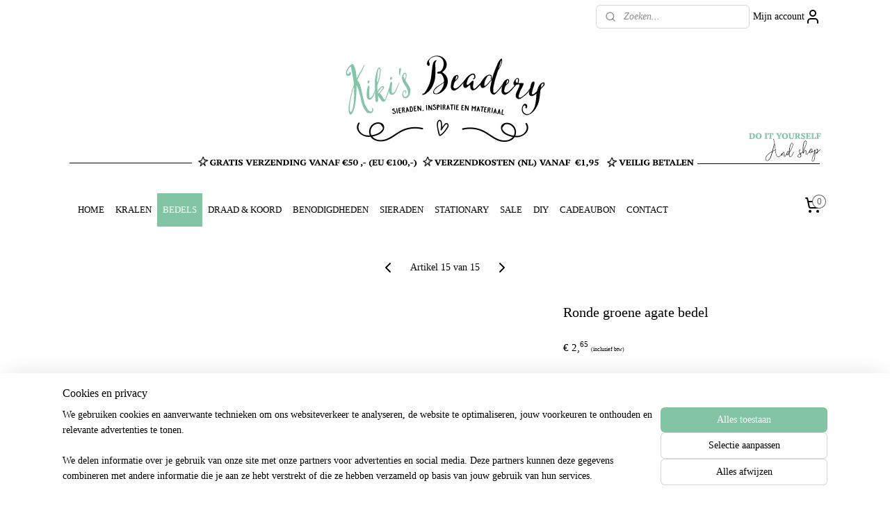

--- FILE ---
content_type: text/html; charset=UTF-8
request_url: https://www.kikisbeadery.com/a-62963378/edelstenen-hangers/ronde-groene-agate-bedel/
body_size: 19960
content:
<!DOCTYPE html>
<!--[if lt IE 7]>
<html lang="nl"
      class="no-js lt-ie9 lt-ie8 lt-ie7 secure"> <![endif]-->
<!--[if IE 7]>
<html lang="nl"
      class="no-js lt-ie9 lt-ie8 is-ie7 secure"> <![endif]-->
<!--[if IE 8]>
<html lang="nl"
      class="no-js lt-ie9 is-ie8 secure"> <![endif]-->
<!--[if gt IE 8]><!-->
<html lang="nl" class="no-js secure">
<!--<![endif]-->
<head prefix="og: http://ogp.me/ns#">
    <meta http-equiv="Content-Type" content="text/html; charset=UTF-8"/>

    <title>Ronde groene agate bedel | Edelstenen hangers | Kiki&#039;s Beadery</title>
    <meta name="robots" content="noarchive"/>
    <meta name="robots" content="index,follow,noodp,noydir"/>
    
    <meta name="verify-v1" content="yC1Zf5g7RylZFFFy_TW6tpFYTmZ37_2F3_-qvf8zHH8"/>
        <meta name="google-site-verification" content="yC1Zf5g7RylZFFFy_TW6tpFYTmZ37_2F3_-qvf8zHH8"/>
    <meta name="viewport" content="width=device-width, initial-scale=1.0"/>
    <meta name="revisit-after" content="1 days"/>
    <meta name="generator" content="Mijnwebwinkel"/>
    <meta name="web_author" content="https://www.mijnwebwinkel.nl/"/>

    

    <meta property="og:site_name" content="Kiki&#039;s Beadery"/>

        <meta property="og:title" content="Ronde groene agate bedel"/>
    <meta property="og:description" content="Ronde groene agate bedel Maat: 13-16mm (lengte) 9-12mm (breed) Dikte: 8-11mm Rijggat: 2mm"/>
    <meta property="og:type" content="product"/>
    <meta property="og:image" content="https://cdn.myonlinestore.eu/942f161c-6be1-11e9-a722-44a8421b9960/image/cache/article/0f676cff9dd82f9fdc980a182f6c3c88d531d0e2.jpg"/>
        <meta property="og:url" content="https://www.kikisbeadery.com/a-62963315/bedels/ronde-groene-agate-bedel/"/>

    <link rel="preload" as="style" href="https://static.myonlinestore.eu/assets/../js/fancybox/jquery.fancybox.css?20260114074236"
          onload="this.onload=null;this.rel='stylesheet'">
    <noscript>
        <link rel="stylesheet" href="https://static.myonlinestore.eu/assets/../js/fancybox/jquery.fancybox.css?20260114074236">
    </noscript>

    <link rel="stylesheet" type="text/css" href="https://asset.myonlinestore.eu/8IQO5fbAdLiI6X5zg6yfTnwftwSrsMr.css"/>

    <link rel="preload" as="style" href="https://static.myonlinestore.eu/assets/../fonts/fontawesome-6.4.2/css/fontawesome.min.css?20260114074236"
          onload="this.onload=null;this.rel='stylesheet'">
    <link rel="preload" as="style" href="https://static.myonlinestore.eu/assets/../fonts/fontawesome-6.4.2/css/solid.min.css?20260114074236"
          onload="this.onload=null;this.rel='stylesheet'">
    <link rel="preload" as="style" href="https://static.myonlinestore.eu/assets/../fonts/fontawesome-6.4.2/css/brands.min.css?20260114074236"
          onload="this.onload=null;this.rel='stylesheet'">
    <link rel="preload" as="style" href="https://static.myonlinestore.eu/assets/../fonts/fontawesome-6.4.2/css/v4-shims.min.css?20260114074236"
          onload="this.onload=null;this.rel='stylesheet'">
    <noscript>
        <link rel="stylesheet" href="https://static.myonlinestore.eu/assets/../fonts/font-awesome-4.1.0/css/font-awesome.4.1.0.min.css?20260114074236">
    </noscript>

    <link rel="preconnect" href="https://static.myonlinestore.eu/" crossorigin />
    <link rel="dns-prefetch" href="https://static.myonlinestore.eu/" />
    <link rel="preconnect" href="https://cdn.myonlinestore.eu" crossorigin />
    <link rel="dns-prefetch" href="https://cdn.myonlinestore.eu" />

    <script type="text/javascript" src="https://static.myonlinestore.eu/assets/../js/modernizr.js?20260114074236"></script>
        
    <link rel="canonical" href="https://www.kikisbeadery.com/a-62963315/bedels/ronde-groene-agate-bedel/"/>
    <link rel="icon" type="image/x-icon" href="https://cdn.myonlinestore.eu/942f161c-6be1-11e9-a722-44a8421b9960/favicon.ico?t=1768572639"
              />
    <script>
        var _rollbarConfig = {
        accessToken: 'd57a2075769e4401ab611d78421f1c89',
        captureUncaught: false,
        captureUnhandledRejections: false,
        verbose: false,
        payload: {
            environment: 'prod',
            person: {
                id: 372882,
            },
            ignoredMessages: [
                'request aborted',
                'network error',
                'timeout'
            ]
        },
        reportLevel: 'error'
    };
    // Rollbar Snippet
    !function(r){var e={};function o(n){if(e[n])return e[n].exports;var t=e[n]={i:n,l:!1,exports:{}};return r[n].call(t.exports,t,t.exports,o),t.l=!0,t.exports}o.m=r,o.c=e,o.d=function(r,e,n){o.o(r,e)||Object.defineProperty(r,e,{enumerable:!0,get:n})},o.r=function(r){"undefined"!=typeof Symbol&&Symbol.toStringTag&&Object.defineProperty(r,Symbol.toStringTag,{value:"Module"}),Object.defineProperty(r,"__esModule",{value:!0})},o.t=function(r,e){if(1&e&&(r=o(r)),8&e)return r;if(4&e&&"object"==typeof r&&r&&r.__esModule)return r;var n=Object.create(null);if(o.r(n),Object.defineProperty(n,"default",{enumerable:!0,value:r}),2&e&&"string"!=typeof r)for(var t in r)o.d(n,t,function(e){return r[e]}.bind(null,t));return n},o.n=function(r){var e=r&&r.__esModule?function(){return r.default}:function(){return r};return o.d(e,"a",e),e},o.o=function(r,e){return Object.prototype.hasOwnProperty.call(r,e)},o.p="",o(o.s=0)}([function(r,e,o){var n=o(1),t=o(4);_rollbarConfig=_rollbarConfig||{},_rollbarConfig.rollbarJsUrl=_rollbarConfig.rollbarJsUrl||"https://cdnjs.cloudflare.com/ajax/libs/rollbar.js/2.14.4/rollbar.min.js",_rollbarConfig.async=void 0===_rollbarConfig.async||_rollbarConfig.async;var a=n.setupShim(window,_rollbarConfig),l=t(_rollbarConfig);window.rollbar=n.Rollbar,a.loadFull(window,document,!_rollbarConfig.async,_rollbarConfig,l)},function(r,e,o){var n=o(2);function t(r){return function(){try{return r.apply(this,arguments)}catch(r){try{console.error("[Rollbar]: Internal error",r)}catch(r){}}}}var a=0;function l(r,e){this.options=r,this._rollbarOldOnError=null;var o=a++;this.shimId=function(){return o},"undefined"!=typeof window&&window._rollbarShims&&(window._rollbarShims[o]={handler:e,messages:[]})}var i=o(3),s=function(r,e){return new l(r,e)},d=function(r){return new i(s,r)};function c(r){return t(function(){var e=Array.prototype.slice.call(arguments,0),o={shim:this,method:r,args:e,ts:new Date};window._rollbarShims[this.shimId()].messages.push(o)})}l.prototype.loadFull=function(r,e,o,n,a){var l=!1,i=e.createElement("script"),s=e.getElementsByTagName("script")[0],d=s.parentNode;i.crossOrigin="",i.src=n.rollbarJsUrl,o||(i.async=!0),i.onload=i.onreadystatechange=t(function(){if(!(l||this.readyState&&"loaded"!==this.readyState&&"complete"!==this.readyState)){i.onload=i.onreadystatechange=null;try{d.removeChild(i)}catch(r){}l=!0,function(){var e;if(void 0===r._rollbarDidLoad){e=new Error("rollbar.js did not load");for(var o,n,t,l,i=0;o=r._rollbarShims[i++];)for(o=o.messages||[];n=o.shift();)for(t=n.args||[],i=0;i<t.length;++i)if("function"==typeof(l=t[i])){l(e);break}}"function"==typeof a&&a(e)}()}}),d.insertBefore(i,s)},l.prototype.wrap=function(r,e,o){try{var n;if(n="function"==typeof e?e:function(){return e||{}},"function"!=typeof r)return r;if(r._isWrap)return r;if(!r._rollbar_wrapped&&(r._rollbar_wrapped=function(){o&&"function"==typeof o&&o.apply(this,arguments);try{return r.apply(this,arguments)}catch(o){var e=o;throw e&&("string"==typeof e&&(e=new String(e)),e._rollbarContext=n()||{},e._rollbarContext._wrappedSource=r.toString(),window._rollbarWrappedError=e),e}},r._rollbar_wrapped._isWrap=!0,r.hasOwnProperty))for(var t in r)r.hasOwnProperty(t)&&(r._rollbar_wrapped[t]=r[t]);return r._rollbar_wrapped}catch(e){return r}};for(var p="log,debug,info,warn,warning,error,critical,global,configure,handleUncaughtException,handleAnonymousErrors,handleUnhandledRejection,captureEvent,captureDomContentLoaded,captureLoad".split(","),u=0;u<p.length;++u)l.prototype[p[u]]=c(p[u]);r.exports={setupShim:function(r,e){if(r){var o=e.globalAlias||"Rollbar";if("object"==typeof r[o])return r[o];r._rollbarShims={},r._rollbarWrappedError=null;var a=new d(e);return t(function(){e.captureUncaught&&(a._rollbarOldOnError=r.onerror,n.captureUncaughtExceptions(r,a,!0),e.wrapGlobalEventHandlers&&n.wrapGlobals(r,a,!0)),e.captureUnhandledRejections&&n.captureUnhandledRejections(r,a,!0);var t=e.autoInstrument;return!1!==e.enabled&&(void 0===t||!0===t||"object"==typeof t&&t.network)&&r.addEventListener&&(r.addEventListener("load",a.captureLoad.bind(a)),r.addEventListener("DOMContentLoaded",a.captureDomContentLoaded.bind(a))),r[o]=a,a})()}},Rollbar:d}},function(r,e){function o(r,e,o){if(e.hasOwnProperty&&e.hasOwnProperty("addEventListener")){for(var n=e.addEventListener;n._rollbarOldAdd&&n.belongsToShim;)n=n._rollbarOldAdd;var t=function(e,o,t){n.call(this,e,r.wrap(o),t)};t._rollbarOldAdd=n,t.belongsToShim=o,e.addEventListener=t;for(var a=e.removeEventListener;a._rollbarOldRemove&&a.belongsToShim;)a=a._rollbarOldRemove;var l=function(r,e,o){a.call(this,r,e&&e._rollbar_wrapped||e,o)};l._rollbarOldRemove=a,l.belongsToShim=o,e.removeEventListener=l}}r.exports={captureUncaughtExceptions:function(r,e,o){if(r){var n;if("function"==typeof e._rollbarOldOnError)n=e._rollbarOldOnError;else if(r.onerror){for(n=r.onerror;n._rollbarOldOnError;)n=n._rollbarOldOnError;e._rollbarOldOnError=n}e.handleAnonymousErrors();var t=function(){var o=Array.prototype.slice.call(arguments,0);!function(r,e,o,n){r._rollbarWrappedError&&(n[4]||(n[4]=r._rollbarWrappedError),n[5]||(n[5]=r._rollbarWrappedError._rollbarContext),r._rollbarWrappedError=null);var t=e.handleUncaughtException.apply(e,n);o&&o.apply(r,n),"anonymous"===t&&(e.anonymousErrorsPending+=1)}(r,e,n,o)};o&&(t._rollbarOldOnError=n),r.onerror=t}},captureUnhandledRejections:function(r,e,o){if(r){"function"==typeof r._rollbarURH&&r._rollbarURH.belongsToShim&&r.removeEventListener("unhandledrejection",r._rollbarURH);var n=function(r){var o,n,t;try{o=r.reason}catch(r){o=void 0}try{n=r.promise}catch(r){n="[unhandledrejection] error getting `promise` from event"}try{t=r.detail,!o&&t&&(o=t.reason,n=t.promise)}catch(r){}o||(o="[unhandledrejection] error getting `reason` from event"),e&&e.handleUnhandledRejection&&e.handleUnhandledRejection(o,n)};n.belongsToShim=o,r._rollbarURH=n,r.addEventListener("unhandledrejection",n)}},wrapGlobals:function(r,e,n){if(r){var t,a,l="EventTarget,Window,Node,ApplicationCache,AudioTrackList,ChannelMergerNode,CryptoOperation,EventSource,FileReader,HTMLUnknownElement,IDBDatabase,IDBRequest,IDBTransaction,KeyOperation,MediaController,MessagePort,ModalWindow,Notification,SVGElementInstance,Screen,TextTrack,TextTrackCue,TextTrackList,WebSocket,WebSocketWorker,Worker,XMLHttpRequest,XMLHttpRequestEventTarget,XMLHttpRequestUpload".split(",");for(t=0;t<l.length;++t)r[a=l[t]]&&r[a].prototype&&o(e,r[a].prototype,n)}}}},function(r,e){function o(r,e){this.impl=r(e,this),this.options=e,function(r){for(var e=function(r){return function(){var e=Array.prototype.slice.call(arguments,0);if(this.impl[r])return this.impl[r].apply(this.impl,e)}},o="log,debug,info,warn,warning,error,critical,global,configure,handleUncaughtException,handleAnonymousErrors,handleUnhandledRejection,_createItem,wrap,loadFull,shimId,captureEvent,captureDomContentLoaded,captureLoad".split(","),n=0;n<o.length;n++)r[o[n]]=e(o[n])}(o.prototype)}o.prototype._swapAndProcessMessages=function(r,e){var o,n,t;for(this.impl=r(this.options);o=e.shift();)n=o.method,t=o.args,this[n]&&"function"==typeof this[n]&&("captureDomContentLoaded"===n||"captureLoad"===n?this[n].apply(this,[t[0],o.ts]):this[n].apply(this,t));return this},r.exports=o},function(r,e){r.exports=function(r){return function(e){if(!e&&!window._rollbarInitialized){for(var o,n,t=(r=r||{}).globalAlias||"Rollbar",a=window.rollbar,l=function(r){return new a(r)},i=0;o=window._rollbarShims[i++];)n||(n=o.handler),o.handler._swapAndProcessMessages(l,o.messages);window[t]=n,window._rollbarInitialized=!0}}}}]);
    // End Rollbar Snippet
    </script>
    <script defer type="text/javascript" src="https://static.myonlinestore.eu/assets/../js/jquery.min.js?20260114074236"></script><script defer type="text/javascript" src="https://static.myonlinestore.eu/assets/../js/mww/shop.js?20260114074236"></script><script defer type="text/javascript" src="https://static.myonlinestore.eu/assets/../js/mww/shop/category.js?20260114074236"></script><script defer type="text/javascript" src="https://static.myonlinestore.eu/assets/../js/fancybox/jquery.fancybox.pack.js?20260114074236"></script><script defer type="text/javascript" src="https://static.myonlinestore.eu/assets/../js/fancybox/jquery.fancybox-thumbs.js?20260114074236"></script><script defer type="text/javascript" src="https://static.myonlinestore.eu/assets/../js/mww/image.js?20260114074236"></script><script defer type="text/javascript" src="https://static.myonlinestore.eu/assets/../js/mww/shop/article.js?20260114074236"></script><script defer type="text/javascript" src="https://static.myonlinestore.eu/assets/../js/mww/product/product.js?20260114074236"></script><script defer type="text/javascript" src="https://static.myonlinestore.eu/assets/../js/mww/product/product.configurator.js?20260114074236"></script><script defer type="text/javascript"
                src="https://static.myonlinestore.eu/assets/../js/mww/product/product.configurator.validator.js?20260114074236"></script><script defer type="text/javascript" src="https://static.myonlinestore.eu/assets/../js/mww/product/product.main.js?20260114074236"></script><script defer type="text/javascript" src="https://static.myonlinestore.eu/assets/../js/mww/navigation.js?20260114074236"></script><script defer type="text/javascript" src="https://static.myonlinestore.eu/assets/../js/delay.js?20260114074236"></script><script defer type="text/javascript" src="https://static.myonlinestore.eu/assets/../js/mww/ajax.js?20260114074236"></script><script defer type="text/javascript" src="https://static.myonlinestore.eu/assets/../js/foundation/foundation.min.js?20260114074236"></script><script defer type="text/javascript" src="https://static.myonlinestore.eu/assets/../js/foundation/foundation/foundation.topbar.js?20260114074236"></script><script defer type="text/javascript" src="https://static.myonlinestore.eu/assets/../js/foundation/foundation/foundation.tooltip.js?20260114074236"></script><script defer type="text/javascript" src="https://static.myonlinestore.eu/assets/../js/mww/deferred.js?20260114074236"></script>
        <script src="https://static.myonlinestore.eu/assets/webpack/bootstrapper.ce10832e.js"></script>
    
    <script src="https://static.myonlinestore.eu/assets/webpack/vendor.85ea91e8.js" defer></script><script src="https://static.myonlinestore.eu/assets/webpack/main.c5872b2c.js" defer></script>
    
    <script src="https://static.myonlinestore.eu/assets/webpack/webcomponents.377dc92a.js" defer></script>
    
    <script src="https://static.myonlinestore.eu/assets/webpack/render.8395a26c.js" defer></script>

    <script>
        window.bootstrapper.add(new Strap('marketingScripts', []));
    </script>
        <script>
  window.dataLayer = window.dataLayer || [];

  function gtag() {
    dataLayer.push(arguments);
  }

    gtag(
    "consent",
    "default",
    {
      "ad_storage": "denied",
      "ad_user_data": "denied",
      "ad_personalization": "denied",
      "analytics_storage": "denied",
      "security_storage": "granted",
      "personalization_storage": "denied",
      "functionality_storage": "denied",
    }
  );

  gtag("js", new Date());
  gtag("config", 'G-HSRC51ENF9', { "groups": "myonlinestore" });gtag("config", 'G-PNLEMM5L26');</script>
<script async src="https://www.googletagmanager.com/gtag/js?id=G-HSRC51ENF9"></script>
        <script>
        
    </script>
        
<script>
    var marketingStrapId = 'marketingScripts'
    var marketingScripts = window.bootstrapper.use(marketingStrapId);

    if (marketingScripts === null) {
        marketingScripts = [];
    }

        marketingScripts.push({
        inline: `!function (f, b, e, v, n, t, s) {
        if (f.fbq) return;
        n = f.fbq = function () {
            n.callMethod ?
                n.callMethod.apply(n, arguments) : n.queue.push(arguments)
        };
        if (!f._fbq) f._fbq = n;
        n.push = n;
        n.loaded = !0;
        n.version = '2.0';
        n.agent = 'plmyonlinestore';
        n.queue = [];
        t = b.createElement(e);
        t.async = !0;
    t.src = v;
    s = b.getElementsByTagName(e)[0];
    s.parentNode.insertBefore(t, s)
    }(window, document, 'script', 'https://connect.facebook.net/en_US/fbevents.js');

    fbq('init', '794450227358116');
    fbq('track', 'PageView');
    `,
    });
    
    window.bootstrapper.update(new Strap(marketingStrapId, marketingScripts));
</script>
    <noscript>
        <style>ul.products li {
                opacity: 1 !important;
            }</style>
    </noscript>

            <script>
                (function (w, d, s, l, i) {
            w[l] = w[l] || [];
            w[l].push({
                'gtm.start':
                    new Date().getTime(), event: 'gtm.js'
            });
            var f = d.getElementsByTagName(s)[0],
                j = d.createElement(s), dl = l != 'dataLayer' ? '&l=' + l : '';
            j.async = true;
            j.src =
                'https://www.googletagmanager.com/gtm.js?id=' + i + dl;
            f.parentNode.insertBefore(j, f);
        })(window, document, 'script', 'dataLayer', 'GTM-MSQ3L6L');
            </script>

</head>
<body    class="lang-nl_NL layout-width-1100 oneColumn">

    <noscript>
                    <iframe src="https://www.googletagmanager.com/ns.html?id=GTM-MSQ3L6L" height="0" width="0"
                    style="display:none;visibility:hidden"></iframe>
            </noscript>


<header>
    <a tabindex="0" id="skip-link" class="button screen-reader-text" href="#content">Spring naar de hoofdtekst</a>
</header>


<div id="react_element__filter"></div>

<div class="site-container">
    <div class="inner-wrap">
                    <nav class="tab-bar mobile-navigation custom-topbar ">
    <section class="left-button" style="display: none;">
        <a class="mobile-nav-button"
           href="#" data-react-trigger="mobile-navigation-toggle">
                <div   
    aria-hidden role="img"
    class="icon icon--sf-menu
        "
    >
    <svg><use xlink:href="#sf-menu"></use></svg>
    </div>
&#160;
                <span>Menu</span>        </a>
    </section>
    <section class="title-section">
        <span class="title">Kiki&#039;s Beadery</span>
    </section>
    <section class="right-button">

                                            <a href="javascript:void(0)" class="foldout-account">
                    <span class="profile-icon"
                          data-logged-in="false">    <div   
    aria-hidden role="img"
    class="icon icon--sf-user
        "
    >
    <svg><use xlink:href="#sf-user"></use></svg>
    </div>
</span>
                    <span class="profile-icon" data-logged-in="true"
                          style="display: none">    <div   
    aria-hidden role="img"
    class="icon icon--sf-user-check
        "
    >
    <svg><use xlink:href="#sf-user-check"></use></svg>
    </div>
</span>
                </a>
                                    
        <a href="/cart/" class="cart-icon hidden">
                <div   
    aria-hidden role="img"
    class="icon icon--sf-shopping-cart
        "
    >
    <svg><use xlink:href="#sf-shopping-cart"></use></svg>
    </div>
            <span class="cart-count" style="display: none"></span>
        </a>
    </section>
</nav>
        
        
        <div class="bg-container custom-css-container"             data-active-language="nl"
            data-current-date="17-01-2026"
            data-category-id="unknown"
            data-article-id="47601159"
            data-article-category-id="5301104"
            data-article-name="Ronde groene agate bedel"
        >
            <noscript class="no-js-message">
                <div class="inner">
                    Javascript is uitgeschakeld.


Zonder Javascript is het niet mogelijk bestellingen te plaatsen in deze webwinkel en zijn een aantal functionaliteiten niet beschikbaar.
                </div>
            </noscript>

            <div id="header">
                <div id="react_root"><!-- --></div>
                <div
                    class="header-bar-top">
                                                
<div class="row header-bar-inner" data-bar-position="top" data-options="sticky_on: [medium, large]; is_hover: true; scrolltop: true;" data-topbar>
    <section class="top-bar-section">
                                    <div class="module-container search align-right2">
                    <div class="react_element__searchbox" 
    data-post-url="/search/" 
    data-search-phrase=""></div>

                </div>
                                                <div class="module-container myaccount align-right">
                    
<div class="module my-account-bar">
            <a href="javascript:void(0)" class="foldout-account">
            Mijn account     <div   
    aria-hidden role="img"
    class="icon icon--sf-user
        "
    >
    <svg><use xlink:href="#sf-user"></use></svg>
    </div>
        </a>
        <div class="saveforlater-counter-topbar" id="react_element__saveforlater-topbar-counter"
             data-show-counter=""></div>
        <div class="my-account-overlay"></div>
        <div class="hidden-account-details">
            <div class="invisible-hover-area">
                <div class="header">
                    <div class="header-text">Mijn account</div>
                    <div class="close-button">
                            <div   
    aria-hidden role="img"
    class="icon icon--close-button icon--sf-x
        "
            title="close-button"
    >
    <svg><use xlink:href="#sf-x"></use></svg>
    </div>
                    </div>
                </div>
                <div class="scrollable">
                    <h3 class="existing-customer">Inloggen</h3>
                    <div class="form-group">
                        <form accept-charset="UTF-8" name=""
          method="post" action="/customer/login/?referer=/a-62963378/edelstenen-hangers/ronde-groene-agate-bedel/" class="legacy" id="login_form">
                        <script>
    document.addEventListener("DOMContentLoaded", function () {
        Array.from(document.querySelectorAll("#login_form")).map(
            form => form.addEventListener("submit", function () {
                Array.from(document.querySelectorAll("#login")).map(button => button.disabled = true);
            })
        );
    });
</script>
                        
                        <div class="form-group        ">
    <label class="control-label required" for="customer_account_username">E-mailadres</label><div class="control-group">
            <div class="control-container   no-errors    ">
                                <input type="email"
            id="customer_account_username" name="_username" required="required" class="default form-control" maxlength="100"
                                                    data-validator-range="0-0"
                />
                    </div>
                                </div>
</div>
    
                        <div class="form-group        ">
    <label class="control-label required" for="customer_account_password">Wachtwoord</label><div class="control-group">
            <div class="control-container   no-errors    ">
                                <input type="password"
            id="customer_account_password" name="_password" required="required" class="default form-control" maxlength="64"
                                                    data-validator-range="0-0"
                />
                    </div>
                                </div>
</div>
    
                        <div class="form-row buttons">
                            <button type="submit" id="login" name="login" class="btn">
                                Inloggen
                            </button>
                        </div>
                        <input type="hidden"
            id="_csrf_token" name="_csrf_token" class="form-control"
            value="1640d5386ff84f2602.kbl3i0LV5Jtr3qMbo2TM4mmkpTexLp5tNo0Ul1jIEx8.1YoB5wzkpfIZ6PFflg6bhgDe3GXjZ9ssRMRLxA69dmv1jii-Orai9zmP5g"                                         data-validator-range="0-0"
                />
        </form>
                    </div>
                    <a class="forgot-password-link" href="/customer/forgot-password/">Wachtwoord vergeten?</a>
                                            <hr/>
                        <h3 class="without-account">Geen account?</h3>
                        <p>
                            Met een account kun je sneller bestellen en heb je een overzicht van je eerdere bestellingen.
                        </p>
                        <a href="https://www.kikisbeadery.com/customer/register/?referer=/a-62963378/edelstenen-hangers/ronde-groene-agate-bedel/"
                           class="btn">Account aanmaken</a>
                                    </div>
            </div>
        </div>
    </div>

                </div>
                        </section>
</div>

                                    </div>

                



<sf-header-image
    class="web-component"
    header-element-height="216px"
    align="center"
    store-name="Kiki&#039;s Beadery"
    store-url="https://www.kikisbeadery.com/"
    background-image-url="https://cdn.myonlinestore.eu/942f161c-6be1-11e9-a722-44a8421b9960/nl_NL_image_header_4.png?t=1768572639"
    mobile-background-image-url=""
    logo-custom-width=""
    logo-custom-height=""
    page-column-width="1100"
    style="
        height: 216px;

        --background-color: #FFFFFF;
        --background-height: 216px;
        --background-aspect-ratio: 5.1944444444444;
        --scaling-background-aspect-ratio: 5.0925925925926;
        --mobile-background-height: 0px;
        --mobile-background-aspect-ratio: 1;
        --color: #545454;
        --logo-custom-width: auto;
        --logo-custom-height: auto;
        --logo-aspect-ratio: 1
        ">
    </sf-header-image>
                <div class="header-bar-bottom sticky">
                                                
<div class="row header-bar-inner" data-bar-position="header" data-options="sticky_on: [medium, large]; is_hover: true; scrolltop: true;" data-topbar>
    <section class="top-bar-section">
                                    <nav class="module-container navigation  align-left">
                    <ul>
                            



    
<li class="divider">
            <hr>
    </li>
    




<li class="">
            <a href="https://www.kikisbeadery.com/" class="no_underline">
            HOME
                    </a>

                                </li>
    

    


<li class="has-dropdown">
            <a href="https://www.kikisbeadery.com/c-3135415/kralen/" class="no_underline">
            KRALEN
                    </a>

                                    <ul class="dropdown">
                        

    


<li class="has-dropdown">
            <a href="https://www.kikisbeadery.com/c-3393073/rocailles/" class="no_underline">
            Rocailles
                    </a>

                                    <ul class="dropdown">
                        




<li class="">
            <a href="https://www.kikisbeadery.com/c-5514878/kralenboxen/" class="no_underline">
            Kralenboxen
                    </a>

                                </li>
    




<li class="">
            <a href="https://www.kikisbeadery.com/c-5674861/rocailles-2mm/" class="no_underline">
            Rocailles 2mm
                    </a>

                                </li>
    




<li class="">
            <a href="https://www.kikisbeadery.com/c-5251958/rocailles-3mm/" class="no_underline">
            Rocailles 3mm
                    </a>

                                </li>
    




<li class="">
            <a href="https://www.kikisbeadery.com/c-5327127/rocailles-4mm/" class="no_underline">
            Rocailles 4mm
                    </a>

                                </li>
    




<li class="">
            <a href="https://www.kikisbeadery.com/c-5399046/preciosa-rocailles/" class="no_underline">
            Preciosa Rocailles
                    </a>

                                </li>
                </ul>
                        </li>
    




<li class="">
            <a href="https://www.kikisbeadery.com/c-4919452/letterkralen-acrylkralen/" class="no_underline">
            Letterkralen/acrylkralen
                    </a>

                                </li>
    




<li class="">
            <a href="https://www.kikisbeadery.com/c-3393077/natuursteen-kralen/" class="no_underline">
            Natuursteen kralen
                    </a>

                                </li>
    

    


<li class="has-dropdown">
            <a href="https://www.kikisbeadery.com/c-6625173/katsuki-kralen/" class="no_underline">
            Katsuki Kralen
                    </a>

                                    <ul class="dropdown">
                        




<li class="">
            <a href="https://www.kikisbeadery.com/c-6625176/katsuki-kralen-4mm/" class="no_underline">
            Katsuki kralen 4mm
                    </a>

                                </li>
    




<li class="">
            <a href="https://www.kikisbeadery.com/c-6625179/katsuki-kralen-6mm/" class="no_underline">
            Katsuki kralen 6mm
                    </a>

                                </li>
                </ul>
                        </li>
    




<li class="">
            <a href="https://www.kikisbeadery.com/c-4961949/zoetwaterparels/" class="no_underline">
            Zoetwaterparels
                    </a>

                                </li>
    




<li class="">
            <a href="https://www.kikisbeadery.com/c-3393084/metalen-kralen/" class="no_underline">
            Metalen kralen
                    </a>

                                </li>
    




<li class="">
            <a href="https://www.kikisbeadery.com/c-4544901/miyuki-delica-s/" class="no_underline">
            Miyuki Delica&#039;s
                    </a>

                                </li>
    




<li class="">
            <a href="https://www.kikisbeadery.com/c-3135416/glaskralen/" class="no_underline">
            Glaskralen
                    </a>

                                </li>
    




<li class="">
            <a href="https://www.kikisbeadery.com/c-5413962/spacerbeads-bead-stopper/" class="no_underline">
            Spacerbeads/bead stopper
                    </a>

                                </li>
    




<li class="">
            <a href="https://www.kikisbeadery.com/c-5429329/schelp-kralen/" class="no_underline">
            Schelp kralen
                    </a>

                                </li>
    




<li class="">
            <a href="https://www.kikisbeadery.com/c-5436871/facet-glaskralen/" class="no_underline">
            Facet glaskralen
                    </a>

                                </li>
    




<li class="">
            <a href="https://www.kikisbeadery.com/c-5642451/candy-rush-smiley-kralen/" class="no_underline">
            Candy Rush - Smiley Kralen
                    </a>

                                </li>
    




<li class="">
            <a href="https://www.kikisbeadery.com/c-5837654/millifiori/" class="no_underline">
            Millifiori
                    </a>

                                </li>
    




<li class="">
            <a href="https://www.kikisbeadery.com/c-6146846/glasparels/" class="no_underline">
            Glasparels
                    </a>

                                </li>
    

    


<li class="has-dropdown">
            <a href="https://www.kikisbeadery.com/c-6538476/tube-kralen/" class="no_underline">
            Tube kralen
                    </a>

                                    <ul class="dropdown">
                        




<li class="">
            <a href="https://www.kikisbeadery.com/c-6666005/tube-kralen-dun/" class="no_underline">
            Tube kralen dun
                    </a>

                                </li>
    




<li class="">
            <a href="https://www.kikisbeadery.com/c-6666008/tube-kralen-dik/" class="no_underline">
            Tube kralen dik
                    </a>

                                </li>
    




<li class="">
            <a href="https://www.kikisbeadery.com/c-6538479/tube-kralendozen/" class="no_underline">
            Tube kralendozen
                    </a>

                                </li>
    




<li class="">
            <a href="https://www.kikisbeadery.com/c-7065662/tube-voordeel-pakketjes/" class="no_underline">
            Tube voordeel pakketjes 
                    </a>

                                </li>
                </ul>
                        </li>
    




<li class="">
            <a href="https://www.kikisbeadery.com/c-7003487/keramiek-kralen/" class="no_underline">
            Keramiek kralen
                    </a>

                                </li>
    

    


<li class="has-dropdown">
            <a href="https://www.kikisbeadery.com/c-7589355/acryl-ronde-kralen/" class="no_underline">
            Acryl ronde kralen 
                    </a>

                                    <ul class="dropdown">
                        




<li class="">
            <a href="https://www.kikisbeadery.com/c-7589364/10-mm-acryl-kralen/" class="no_underline">
            10 mm acryl kralen
                    </a>

                                </li>
                </ul>
                        </li>
                </ul>
                        </li>
    

    
    

<li class="has-dropdown active">
            <a href="https://www.kikisbeadery.com/c-3140518/bedels/" class="no_underline">
            BEDELS
                    </a>

                                    <ul class="dropdown">
                        

    
    

<li class="has-dropdown active">
            <a href="https://www.kikisbeadery.com/c-3218783/bedels/" class="no_underline">
            Bedels
                    </a>

                                    <ul class="dropdown">
                        




<li class="">
            <a href="https://www.kikisbeadery.com/c-5299901/kwastjes/" class="no_underline">
            Kwastjes
                    </a>

                                </li>
    




<li class="">
            <a href="https://www.kikisbeadery.com/c-5301101/dq-gouden-en-zilveren-bedels/" class="no_underline">
            DQ gouden en zilveren bedels
                    </a>

                                </li>
    




<li class="">
            <a href="https://www.kikisbeadery.com/c-5301102/stainless-steel-bedels/" class="no_underline">
            Stainless steel bedels
                    </a>

                                </li>
    




<li class="">
            <a href="https://www.kikisbeadery.com/c-5301103/half-edelstenen-bedels/" class="no_underline">
            Half edelstenen bedels
                    </a>

                                </li>
    


    

<li class="active">
            <a href="https://www.kikisbeadery.com/c-5301104/edelstenen-hangers/" class="no_underline">
            Edelstenen hangers
                    </a>

                                </li>
    




<li class="">
            <a href="https://www.kikisbeadery.com/c-5301105/schelpen-bedels/" class="no_underline">
            Schelpen bedels
                    </a>

                                </li>
    




<li class="">
            <a href="https://www.kikisbeadery.com/c-5301106/vergulde-bedels/" class="no_underline">
            Vergulde bedels
                    </a>

                                </li>
    




<li class="">
            <a href="https://www.kikisbeadery.com/c-5751482/emaille-metalen-bedels/" class="no_underline">
            Emaille - metalen bedels
                    </a>

                                </li>
                </ul>
                        </li>
    




<li class="">
            <a href="https://www.kikisbeadery.com/c-3231085/tussenzetsels/" class="no_underline">
            Tussenzetsels
                    </a>

                                </li>
    




<li class="">
            <a href="https://www.kikisbeadery.com/c-5210546/hangers-edelsteen/" class="no_underline">
            Hangers edelsteen
                    </a>

                                </li>
                </ul>
                        </li>
    

    


<li class="has-dropdown">
            <a href="https://www.kikisbeadery.com/c-3140516/draad-koord/" class="no_underline">
            DRAAD &amp; KOORD
                    </a>

                                    <ul class="dropdown">
                        




<li class="">
            <a href="https://www.kikisbeadery.com/c-3231783/elastiek/" class="no_underline">
            Elastiek
                    </a>

                                </li>
    




<li class="">
            <a href="https://www.kikisbeadery.com/c-3231784/waxkoord/" class="no_underline">
            Waxkoord
                    </a>

                                </li>
    




<li class="">
            <a href="https://www.kikisbeadery.com/c-3393086/metalen-staaldraad/" class="no_underline">
            Metalen &amp; staaldraad
                    </a>

                                </li>
    




<li class="">
            <a href="https://www.kikisbeadery.com/c-3828114/macrame-nylon-koord/" class="no_underline">
            Macrame Nylon koord
                    </a>

                                </li>
    




<li class="">
            <a href="https://www.kikisbeadery.com/c-4920567/s-lon-nylon-koord/" class="no_underline">
            S-lon Nylon Koord
                    </a>

                                </li>
    




<li class="">
            <a href="https://www.kikisbeadery.com/c-5325779/nylon-draad-2-5mm/" class="no_underline">
            Nylon draad 2.5mm
                    </a>

                                </li>
    




<li class="">
            <a href="https://www.kikisbeadery.com/c-5795113/lint/" class="no_underline">
            Lint
                    </a>

                                </li>
    




<li class="">
            <a href="https://www.kikisbeadery.com/c-5849205/surfkoord/" class="no_underline">
            Surfkoord
                    </a>

                                </li>
                </ul>
                        </li>
    

    


<li class="has-dropdown">
            <a href="https://www.kikisbeadery.com/c-3140515/benodigdheden/" class="no_underline">
            BENODIGDHEDEN
                    </a>

                                    <ul class="dropdown">
                        




<li class="">
            <a href="https://www.kikisbeadery.com/c-3393087/jasseron/" class="no_underline">
            Jasseron
                    </a>

                                </li>
    




<li class="">
            <a href="https://www.kikisbeadery.com/c-3393088/buigringen/" class="no_underline">
            Buigringen
                    </a>

                                </li>
    




<li class="">
            <a href="https://www.kikisbeadery.com/c-3393089/oorhaakjes-oorringen/" class="no_underline">
            Oorhaakjes/oorringen
                    </a>

                                </li>
    




<li class="">
            <a href="https://www.kikisbeadery.com/c-3411250/slotjes/" class="no_underline">
            Slotjes
                    </a>

                                </li>
    




<li class="">
            <a href="https://www.kikisbeadery.com/c-3429262/eindkapjes/" class="no_underline">
            Eindkapjes
                    </a>

                                </li>
    




<li class="">
            <a href="https://www.kikisbeadery.com/c-4496101/knijpkralen/" class="no_underline">
            Knijpkralen
                    </a>

                                </li>
    




<li class="">
            <a href="https://www.kikisbeadery.com/c-5240522/tangen/" class="no_underline">
            Tangen
                    </a>

                                </li>
    




<li class="">
            <a href="https://www.kikisbeadery.com/c-5249668/stainless-steel-kettingen/" class="no_underline">
            Stainless steel kettingen
                    </a>

                                </li>
    




<li class="">
            <a href="https://www.kikisbeadery.com/c-5249746/stainless-steel-jasseron/" class="no_underline">
            Stainless steel jasseron
                    </a>

                                </li>
    




<li class="">
            <a href="https://www.kikisbeadery.com/c-5255030/bril-koord-eindje/" class="no_underline">
            Bril koord eindje
                    </a>

                                </li>
    




<li class="">
            <a href="https://www.kikisbeadery.com/c-5255427/schaar/" class="no_underline">
            Schaar
                    </a>

                                </li>
    




<li class="">
            <a href="https://www.kikisbeadery.com/c-5265788/stainless-steel-onderdelen/" class="no_underline">
            Stainless steel onderdelen
                    </a>

                                </li>
    




<li class="">
            <a href="https://www.kikisbeadery.com/c-5277161/verlengkettinkjes/" class="no_underline">
            Verlengkettinkjes
                    </a>

                                </li>
    




<li class="">
            <a href="https://www.kikisbeadery.com/c-5411567/kralen-opbergdoosjes/" class="no_underline">
            Kralen opbergdoosjes
                    </a>

                                </li>
    




<li class="">
            <a href="https://www.kikisbeadery.com/c-5413778/kralenbord/" class="no_underline">
            Kralenbord
                    </a>

                                </li>
                </ul>
                        </li>
    

    


<li class="has-dropdown">
            <a href="https://www.kikisbeadery.com/c-3207557/sieraden/" class="no_underline">
            SIERADEN
                    </a>

                                    <ul class="dropdown">
                        




<li class="">
            <a href="https://www.kikisbeadery.com/c-3719556/kettingen/" class="no_underline">
            Kettingen
                    </a>

                                </li>
    




<li class="">
            <a href="https://www.kikisbeadery.com/c-3719557/armbandjes/" class="no_underline">
            Armbandjes
                    </a>

                                </li>
    




<li class="">
            <a href="https://www.kikisbeadery.com/c-3740294/customize/" class="no_underline">
            Customize
                    </a>

                                </li>
    




<li class="">
            <a href="https://www.kikisbeadery.com/c-4229647/sieraden-cadeaukaartjes/" class="no_underline">
            Sieraden cadeaukaartjes
                    </a>

                                </li>
    




<li class="">
            <a href="https://www.kikisbeadery.com/c-4408937/oorbellen/" class="no_underline">
            Oorbellen
                    </a>

                                </li>
    




<li class="">
            <a href="https://www.kikisbeadery.com/c-5736566/handmade-sieraden/" class="no_underline">
            Handmade sieraden
                    </a>

                                </li>
    




<li class="">
            <a href="https://www.kikisbeadery.com/c-7226907/do-it-yourself-bedelketting/" class="no_underline">
            Do it yourself - bedelketting
                    </a>

                                </li>
    




<li class="">
            <a href="https://www.kikisbeadery.com/c-7446951/telefoonkoorden/" class="no_underline">
            Telefoonkoorden
                    </a>

                                </li>
                </ul>
                        </li>
    

    


<li class="has-dropdown">
            <a href="https://www.kikisbeadery.com/c-3723228/stationary/" class="no_underline">
            STATIONARY
                    </a>

                                    <ul class="dropdown">
                        




<li class="">
            <a href="https://www.kikisbeadery.com/c-4879019/ansichtkaarten/" class="no_underline">
            Ansichtkaarten
                    </a>

                                </li>
    




<li class="">
            <a href="https://www.kikisbeadery.com/c-5082701/kerstkaarten/" class="no_underline">
            Kerstkaarten
                    </a>

                                </li>
    




<li class="">
            <a href="https://www.kikisbeadery.com/c-5592465/verpakkingsmateriaal/" class="no_underline">
            Verpakkingsmateriaal
                    </a>

                                </li>
                </ul>
                        </li>
    




<li class="">
            <a href="https://www.kikisbeadery.com/c-5116649/sale/" class="no_underline">
            SALE
                    </a>

                                </li>
    




<li class="">
            <a href="https://www.kikisbeadery.com/c-5233384/diy/" class="no_underline">
            DIY
                    </a>

                                </li>
    




<li class="">
            <a href="https://www.kikisbeadery.com/c-5338746/cadeaubon/" class="no_underline">
            CADEAUBON
                    </a>

                                </li>
    




<li class="">
            <a href="https://www.kikisbeadery.com/c-3135397/contact/" class="no_underline">
            CONTACT
                    </a>

                                </li>

                    </ul>
                </nav>
                                                <div class="module-container cart align-right">
                    
<div class="header-cart module moduleCartCompact" data-ajax-cart-replace="true" data-productcount="0">
            <a href="/cart/?category_id=5301104" class="foldout-cart">
                <div   
    aria-hidden role="img"
    class="icon icon--sf-shopping-cart
        "
            title="Winkelwagen"
    >
    <svg><use xlink:href="#sf-shopping-cart"></use></svg>
    </div>
            <span class="count">0</span>
        </a>
        <div class="hidden-cart-details">
            <div class="invisible-hover-area">
                <div data-mobile-cart-replace="true" class="cart-details">
                                            <div class="cart-summary">
                            Geen artikelen in winkelwagen.
                        </div>
                                    </div>

                            </div>
        </div>
    </div>

                </div>
                        </section>
</div>

                                    </div>
            </div>

            
            
            <div id="content" class="columncount-1">
                <div class="row">
                                                                <div class="columns large-14 medium-14 small-14" id="centercolumn">
    
    
                                    <script>
        window.bootstrapper.add(new Strap('product', {
            id: '47601159',
            name: 'Ronde groene agate bedel',
            value: '2.650000',
            currency: 'EUR'
        }));

        var marketingStrapId = 'marketingScripts'
        var marketingScripts = window.bootstrapper.use(marketingStrapId);

        if (marketingScripts === null) {
            marketingScripts = [];
        }

        marketingScripts.push({
            inline: `if (typeof window.fbq === 'function') {
                window.fbq('track', 'ViewContent', {
                    content_name: "Ronde groene agate bedel",
                    content_ids: ["47601159"],
                    content_type: "product"
                });
            }`,
        });

        window.bootstrapper.update(new Strap(marketingStrapId, marketingScripts));
    </script>
    <div id="react_element__product-events"><!-- --></div>

    <script type="application/ld+json">
        {"@context":"https:\/\/schema.org","@graph":[{"@type":"Product","name":"Ronde groene agate bedel","description":"Ronde groene agate bedel\u0026nbsp;Maat: 13-16mm (lengte) 9-12mm (breed)\u0026nbsp;Dikte: 8-11mm\u0026nbsp;Rijggat: 2mm","offers":{"@type":"Offer","availability":"https:\/\/schema.org\/InStock","url":"https:\/\/www.kikisbeadery.com\/a-62963315\/bedels\/ronde-groene-agate-bedel\/","priceSpecification":{"@type":"PriceSpecification","priceCurrency":"EUR","price":"2.65","valueAddedTaxIncluded":true},"@id":"https:\/\/www.kikisbeadery.com\/#\/schema\/Offer\/7c83876b-bde3-11eb-a98b-0a6e45a98899"},"image":{"@type":"ImageObject","url":"https:\/\/cdn.myonlinestore.eu\/942f161c-6be1-11e9-a722-44a8421b9960\/image\/cache\/article\/0f676cff9dd82f9fdc980a182f6c3c88d531d0e2.jpg","contentUrl":"https:\/\/cdn.myonlinestore.eu\/942f161c-6be1-11e9-a722-44a8421b9960\/image\/cache\/article\/0f676cff9dd82f9fdc980a182f6c3c88d531d0e2.jpg","@id":"https:\/\/cdn.myonlinestore.eu\/942f161c-6be1-11e9-a722-44a8421b9960\/image\/cache\/article\/0f676cff9dd82f9fdc980a182f6c3c88d531d0e2.jpg"},"@id":"https:\/\/www.kikisbeadery.com\/#\/schema\/Product\/7c83876b-bde3-11eb-a98b-0a6e45a98899"}]}
    </script>
    <div class="article product-page pro" id="article-container">
            <span class="badge-container">
            </span>
        
<div class="prev_next-button">
                            <a href="/a-62963377/edelstenen-hangers/ronde-blauwe-agate-bedel/" title="Vorige artikel &#xA;(Ronde blauwe agate bedel)" class="prev_next_article" accesskey="p"><div   
    aria-hidden role="img"
    class="icon icon--sf-chevron-left
        "
            title="{{ language.getText(&#039;previous_article&#039;) }} &amp;#xA;({{ buttons.left.title|raw }})"
    ><svg><use xlink:href="#sf-chevron-left"></use></svg></div></a>        <span>Artikel 15 van 15</span>
                        <span class="prev_next_article">
                    <div   
    aria-hidden role="img"
    class="icon icon--sf-chevron-right
        "
            title="{{ language.getText(&#039;next_article&#039;) }} &amp;#xA;({{ buttons.right.title|raw }})"
    >
    <svg><use xlink:href="#sf-chevron-right"></use></svg>
    </div>
            </span>
            
    </div>

        <div class="details without-related">

                <div class="column-images">
    
                <div class="images">
                                    <div class="large">
                        

<a href="https://cdn.myonlinestore.eu/942f161c-6be1-11e9-a722-44a8421b9960/image/cache/full/0f676cff9dd82f9fdc980a182f6c3c88d531d0e2.jpg?20260114074236"
    class="fancybox"
    data-fancybox-type="image"
    data-thumbnail="https://cdn.myonlinestore.eu/942f161c-6be1-11e9-a722-44a8421b9960/image/cache/full/0f676cff9dd82f9fdc980a182f6c3c88d531d0e2.jpg?20260114074236"
    rel="fancybox-thumb" title="Ronde groene agate bedel"
    id="afbeelding1"
    >
                        <img src="https://cdn.myonlinestore.eu/942f161c-6be1-11e9-a722-44a8421b9960/image/cache/full/0f676cff9dd82f9fdc980a182f6c3c88d531d0e2.jpg?20260114074236" alt="Ronde&#x20;groene&#x20;agate&#x20;bedel" />
            </a>
                    </div>
                            </div>
                        <ul class="thumbs">
                                
                                            </ul>
        </div>

            <div class="column-details">
                    <h1 class="product-title">
        Ronde groene agate bedel    </h1>
                    <span class="sku-container">
            </span>
                                                    
<div class="js-enable-after-load disabled">
    <div class="article-options" data-article-element="options">
        <div class="row">
            <div class="large-14 columns price-container">
                

    
    <span class="pricetag">
                    <span class="regular">
                    € 2,<sup>65</sup>

            </span>
            </span>

                                                    <small>
                        (inclusief                        btw)
                    </small>
                                            </div>
        </div>

                            
            <form accept-charset="UTF-8" name="add_to_cart"
          method="post" action="" class="legacy" data-optionlist-url="https://www.kikisbeadery.com/article/select-articlelist-option/" id="addToCartForm">
            <div class="form-group        ">
    <div class="control-group">
            <div class="control-container   no-errors    ">
                                            </div>
                                </div>
</div>
    
            <input type="hidden"
            id="add_to_cart_category_article_id" name="add_to_cart[category_article_id]" class="form-control"
            value="62963378"                                         data-validator-range="0-0"
                />
        <input type="hidden"
            id="add_to_cart__token" name="add_to_cart[_token]" class="form-control"
            value="33e38b179b.SfCIIHzEjMKog4jA5-kXTvzhb_f8Ru9AhiLLmWtzcKs.e7PDFiyS9IHr9uOZr7lgCLabO5W4L60l01ihzRIQNv4dgP9hFJ64hOG35w"                                         data-validator-range="0-0"
                />
        
            <div class="stockinfo">
                                                        
                                        
                                                                    </div>
                                            <div class="form-group">
    <div class="control-group">
                                <script language=JavaScript>
                function NumericOnly(event) {
                    var key_code;
                    if (window.event) {
                        // for IE
                        key_code = event.keyCode
                    } else if (event.which) {
                        // for Netscape/Firefox/Opera
                        key_code = event.which
                    }
                    if (((key_code < 48) || (key_code > 57)) && key_code != 8) {
                        return false;
                    }
                    return true;
                }
            </script>
            <div class="control-container prefix" data-prefix="Aantal">
                <input type="text" name="amount" value="1" class="form-control" onKeyPress="return NumericOnly(event);" />
            </div>
                    </div>
    </div>

                                    <input type="hidden" name="ajax_cart" value="true" class="has_ajax_cart"/>
                                <button type="submit" data-testid="add-to-cart-button-enabled" name="add" class="btn buy-button" onclick="if (window.addToCart) window.addToCart({ value: '2.650000', currency: 'EUR' });">Voeg toe aan winkelwagen</button>
                        </form>
        
        
    </div>
</div>
                                <div class="save-button-detail" id="react_element__saveforlater-detail-button" data-product-id="7c83876b-bde3-11eb-a98b-0a6e45a98899" data-product-name="Ronde groene agate bedel" data-analytics-id="47601159" data-value="2.650000" data-currency="EUR"></div>

                <div class="description">
                                <ul class="product-tabs" style="display: none">
            <li class="active">
                <a href="#" data-tab-id="description">Beschrijving</a>
            </li>
                            <li>
                    <a href="#" data-tab-id="specs">Specificaties</a>
                </li>
                    </ul>
                        <div class="product-tab" data-tab-content="description">
                        <div class="rte_content fullwidth">
                                                            <p>Ronde groene agate bedel&nbsp;<br /><br />Maat: 13-16mm (lengte) 9-12mm (breed)&nbsp;<br />Dikte: 8-11mm&nbsp;<br />Rijggat: 2mm</p>
                                                    </div>
                    </div>
                                            <div class="product-tab" data-tab-content="specs">
                            <div class="article-specs" style="display: none">
                                <div class="inner">
                                        <table class="article-specs" data-article-element="specs">
            </table>
                                </div>
                            </div>
                        </div>
                                            <a href="/c-5301104/edelstenen-hangers/" onclick="if(window.gotoCategoryFromHistory) {window.gotoCategoryFromHistory(this.href); void(0)}" class="btn tiny">
        Overzicht
   </a>

                </div>
            </div>

                            
                    </div>

            </div>

            
    </div>
                                    </div>
            </div>
        </div>

                    <div id="footer" class="custom-css-container"             data-active-language="nl"
            data-current-date="17-01-2026"
            data-category-id="unknown"
            data-article-id="47601159"
            data-article-category-id="5301104"
            data-article-name="Ronde groene agate bedel"
        >
                    <div class="pane paneFooter">
        <div class="inner">
            <ul>
                                                        <li><div class="block textarea  textAlignLeft ">
    
            <p><img alt="" width="118" height="12" src="https://cdn.myonlinestore.eu/942f161c-6be1-11e9-a722-44a8421b9960/images/nieuwsbriefokt2017.png" style="border-style:solid; border-width:0px"></p><p>&nbsp;</p><p>Meld je aan voor de nieuwsbrief<br>en blijf op de hoogte van de<br>laatste nieuwtjes.</p><p>&nbsp;</p><p><a href="https://cdn.myonlinestore.eu/942f161c-6be1-11e9-a722-44a8421b9960/newsletter"><img alt="" width="100" height="29" src="https://cdn.myonlinestore.eu/942f161c-6be1-11e9-a722-44a8421b9960/images/button_aanmelden.png" style="border-style:solid; border-width:0px"></a></p><p>&nbsp;</p><p>&nbsp;</p><p>&nbsp;</p><p>&nbsp;</p>
    </div>
</li>
                                                        <li><div class="block textarea  textAlignLeft ">
    
            <p><img alt="" width="188" height="13" src="https://cdn.myonlinestore.eu/942f161c-6be1-11e9-a722-44a8421b9960/images/follow_us_on_instagram_okt2017.png" style="border-style:solid; border-width:0px"></p><p>&nbsp;</p><p><a target="_blank" href="https://www.facebook.com/Kikis-Beadery-220591504692476/?fref=ts"><img alt="Facebook Kiki's Beadery" width="35" height="35" src="https://cdn.myonlinestore.eu/942f161c-6be1-11e9-a722-44a8421b9960/images/fbicon.png" style="border-style:solid; border-width:0px"></a>&nbsp; &nbsp;<a target="_blank" href="http://instagram.com/kikisbeadery"><img alt="Instagram Kikis Beadery" width="35" height="35" src="https://cdn.myonlinestore.eu/942f161c-6be1-11e9-a722-44a8421b9960/images/instagramicon.png" style="border-style:solid; border-width:0px"></a>&nbsp; &nbsp;<a target="_blank" href="https://www.pinterest.com/kaihuong/"><img alt="Pinterest Kiki's Beadery" width="35" height="35" src="https://cdn.myonlinestore.eu/942f161c-6be1-11e9-a722-44a8421b9960/images/pinteresticon.png" style="border-style:solid; border-width:0px"></a>&nbsp; &nbsp;<a target="_blank" href="https://twitter.com/kikisbeadery"><img alt="" width="35" height="35" src="https://cdn.myonlinestore.eu/942f161c-6be1-11e9-a722-44a8421b9960/images/twittericon.png" style="border-style:solid; border-width:0px"></a></p><p>&nbsp;</p><h3>WHAT'S HAPPENING ON INSTAGRAM?<br>&nbsp;</h3><p><a target="_blank" href="http://instagram.com/kikisbeadery"><img alt="" width="190" height="190" src="https://cdn.myonlinestore.eu/942f161c-6be1-11e9-a722-44a8421b9960/images/instagrampica.png" style="border-style:solid; border-width:0px"></a></p><p>&nbsp;</p>
    </div>
</li>
                                                        <li><div class="block textarea  textAlignLeft ">
    
            <p><img alt="" width="163" height="13" src="https://cdn.myonlinestore.eu/942f161c-6be1-11e9-a722-44a8421b9960/images/betaalmethoden_okt2017.png" style="border-style:solid; border-width:0px"></p><p>&nbsp;</p><p><img alt="" width="145" height="56" src="https://cdn.myonlinestore.eu/942f161c-6be1-11e9-a722-44a8421b9960/images/betaalmethoden_icons.png" style="border-style:solid; border-width:0px"></p>
    </div>
</li>
                                                        <li><div class="block textarea  textAlignLeft ">
    
            <p><img alt="" width="151" height="13" src="https://cdn.myonlinestore.eu/942f161c-6be1-11e9-a722-44a8421b9960/images/klantenserviceokt2017.png" style="border-style:solid; border-width:0px"><br>&nbsp;</p><p><img alt="" width="10" height="13" src="https://cdn.myonlinestore.eu/942f161c-6be1-11e9-a722-44a8421b9960/images/heart_white.png" style="border-style:solid; border-width:0px">&nbsp; <a href="https://www.kikisbeadery.com/c-3348484/about-kiki-s-beadery/">Over Kiki's Beadery</a><br><img alt="" width="10" height="13" src="https://cdn.myonlinestore.eu/942f161c-6be1-11e9-a722-44a8421b9960/images/heart_white.png" style="border-style:solid; border-width:0px">&nbsp; <a href="https://www.kikisbeadery.com/c-3207029/algemene-voorwaarden/">Algemene voorwaarden</a><br><img alt="" width="10" height="13" src="https://cdn.myonlinestore.eu/942f161c-6be1-11e9-a722-44a8421b9960/images/heart_white.png" style="border-style:solid; border-width:0px">&nbsp; <a href="https://www.kikisbeadery.com/c-3414130/verzenden-retourneren/">Verzenden en Retourneren</a></p><p>&nbsp;</p><p>&nbsp;</p>
    </div>
</li>
                                                        <li></li>
                            </ul>
        </div>
    </div>

            </div>
                <div id="mwwFooter">
            <div class="row mwwFooter">
                <div class="columns small-14">
                                                                                                                                                © 2015 - 2026 Kiki&#039;s Beadery
                        | <a href="https://www.kikisbeadery.com/sitemap/" class="footer">sitemap</a>
                        | <a href="https://www.kikisbeadery.com/rss/" class="footer" target="_blank">rss</a>
                                                    | <a href="https://www.mijnwebwinkel.nl/webshop-starten?utm_medium=referral&amp;utm_source=ecommerce_website&amp;utm_campaign=myonlinestore_shops_pro_nl" class="footer" target="_blank">webwinkel beginnen</a>
    -
    powered by <a href="https://www.mijnwebwinkel.nl/?utm_medium=referral&amp;utm_source=ecommerce_website&amp;utm_campaign=myonlinestore_shops_pro_nl" class="footer" target="_blank">Mijnwebwinkel</a>                                                            </div>
            </div>
        </div>
    </div>
</div>

<script>
    window.bootstrapper.add(new Strap('storeNotifications', {
        notifications: [],
    }));

    var storeLocales = [
                'nl_NL',
            ];
    window.bootstrapper.add(new Strap('storeLocales', storeLocales));

    window.bootstrapper.add(new Strap('consentBannerSettings', {"enabled":true,"privacyStatementPageId":null,"privacyStatementPageUrl":null,"updatedAt":"2024-02-29T11:31:41+01:00","updatedAtTimestamp":1709202701,"consentTypes":{"required":{"enabled":true,"title":"Noodzakelijk","text":"Cookies en technieken die zijn nodig om de website bruikbaar te maken, zoals het onthouden van je winkelmandje, veilig afrekenen en toegang tot beveiligde gedeelten van de website. Zonder deze cookies kan de website niet naar behoren werken."},"analytical":{"enabled":true,"title":"Statistieken","text":"Cookies en technieken die anoniem gegevens verzamelen en rapporteren over het gebruik van de website, zodat de website geoptimaliseerd kan worden."},"functional":{"enabled":false,"title":"Functioneel","text":"Cookies en technieken die helpen om optionele functionaliteiten aan de website toe te voegen, zoals chatmogelijkheden, het verzamelen van feedback en andere functies van derden."},"marketing":{"enabled":true,"title":"Marketing","text":"Cookies en technieken die worden ingezet om bezoekers gepersonaliseerde en relevante advertenties te kunnen tonen op basis van eerder bezochte pagina’s, en om de effectiviteit van advertentiecampagnes te analyseren."},"personalization":{"enabled":false,"title":"Personalisatie","text":"Cookies en technieken om de vormgeving en inhoud van de website op u aan te passen, zoals de taal of vormgeving van de website."}},"labels":{"banner":{"title":"Cookies en privacy","text":"We gebruiken cookies en aanverwante technieken om ons websiteverkeer te analyseren, de website te optimaliseren, jouw voorkeuren te onthouden en relevante advertenties te tonen.\n\nWe delen informatie over je gebruik van onze site met onze partners voor advertenties en social media. Deze partners kunnen deze gegevens combineren met andere informatie die je aan ze hebt verstrekt of die ze hebben verzameld op basis van jouw gebruik van hun services."},"modal":{"title":"Cookie- en privacyinstellingen","text":"We gebruiken cookies en aanverwante technieken om ons websiteverkeer te analyseren, de website te optimaliseren, jouw voorkeuren te onthouden en relevante advertenties te tonen.\n\nWe delen informatie over je gebruik van onze site met onze partners voor advertenties en social media. Deze partners kunnen deze gegevens combineren met andere informatie die je aan ze hebt verstrekt of die ze hebben verzameld op basis van jouw gebruik van hun services."},"button":{"title":"Cookie- en privacyinstellingen","text":"button_text"}}}));
    window.bootstrapper.add(new Strap('store', {"availableBusinessModels":"ALL","currency":"EUR","currencyDisplayLocale":"nl_NL","discountApplicable":true,"googleTrackingType":"gtag","id":"372882","locale":"nl_NL","loginRequired":true,"roles":[],"storeName":"Kiki's Beadery","uuid":"942f161c-6be1-11e9-a722-44a8421b9960"}));
    window.bootstrapper.add(new Strap('merchant', { isMerchant: false }));
    window.bootstrapper.add(new Strap('customer', { authorized: false }));

    window.bootstrapper.add(new Strap('layout', {"hideCurrencyValuta":false}));
    window.bootstrapper.add(new Strap('store_layout', { width: 1100 }));
    window.bootstrapper.add(new Strap('theme', {"button_border_radius":6,"button_inactive_background_color":"BCC2B0","divider_border_color":"FFFFFF","border_radius":2,"ugly_shadows":false,"flexbox_image_size":"contain","block_background_centercolumn":"FFFFFF","cta_color":"82C4A3","hyperlink_color":"","general_link_hover_color":null,"content_padding":0,"price_color":"","price_font_size":15,"center_short_description":false,"navigation_link_bg_color":"","navigation_link_fg_color":"","navigation_active_bg_color":"","navigation_active_fg_color":"","navigation_arrow_color":"FF5E8F","navigation_font":"book antiqua","navigation_font_size":13,"store_color_head":"#FFFFFF","store_color_head_font":"#545454","store_color_background_main":"","store_color_topbar_font":"#000000","store_color_background":"#FFFFFF","store_color_border":"","store_color_block_head":"#3EC184","store_color_block_font":"#FFFFFF","store_color_block_background":"#FFFFFF","store_color_headerbar_font":"#000000","store_color_headerbar_background":"","store_font_type":"book antiqua","store_header_font_type":"book antiqua","store_header_font_size":1,"store_font_size":14,"store_font_color":"#000000","store_button_color":"#82C4A3","store_button_font_color":"#FFFFFF","action_price_color":"","article_font_size":15,"store_htags_color":"#000000"}));
    window.bootstrapper.add(new Strap('shippingGateway', {"shippingCountries":["NL","BE","LU","DE","FR"]}));

    window.bootstrapper.add(new Strap('commonTranslations', {
        customerSexMale: 'De heer',
        customerSexFemale: 'Mevrouw',
        oopsTryAgain: 'Er ging iets mis, probeer het opnieuw',
        totalsHideTaxSpecs: 'Verberg de btw specificaties',
        totalsShowTaxSpecs: 'Toon de btw specificaties',
        searchInputPlaceholder: 'Zoeken...',
    }));

    window.bootstrapper.add(new Strap('saveForLaterTranslations', {
        saveForLaterSavedLabel: 'Bewaard',
        saveForLaterSavedItemsLabel: 'Bewaarde items',
        saveForLaterTitle: 'Bewaar voor later',
    }));

    window.bootstrapper.add(new Strap('loyaltyTranslations', {
        loyaltyProgramTitle: 'Spaarprogramma',
        loyaltyPointsLabel: 'Spaarpunten',
        loyaltyRewardsLabel: 'beloningen',
    }));

    window.bootstrapper.add(new Strap('saveForLater', {
        enabled: false    }))

    window.bootstrapper.add(new Strap('loyalty', {
        enabled: false
    }))

    window.bootstrapper.add(new Strap('paymentTest', {
        enabled: false,
        stopUrl: "https:\/\/www.kikisbeadery.com\/nl_NL\/logout\/"
    }));

    window.bootstrapper.add(new Strap('analyticsTracking', {
                gtag: true,
        datalayer: true,
            }));
</script>

<div id="react_element__mobnav"></div>

<script type="text/javascript">
    window.bootstrapper.add(new Strap('mobileNavigation', {
        search_url: 'https://www.kikisbeadery.com/search/',
        navigation_structure: {
            id: 0,
            parentId: null,
            text: 'root',
            children: [{"id":5820552,"parent_id":3135394,"style":"divider","url":"","text":null,"active":false},{"id":3135395,"parent_id":3135394,"style":"no_underline","url":"https:\/\/www.kikisbeadery.com\/","text":"HOME","active":false},{"id":3135415,"parent_id":3135394,"style":"no_underline","url":"https:\/\/www.kikisbeadery.com\/c-3135415\/kralen\/","text":"KRALEN","active":false,"children":[{"id":3393073,"parent_id":3135415,"style":"no_underline","url":"https:\/\/www.kikisbeadery.com\/c-3393073\/rocailles\/","text":"Rocailles","active":false,"children":[{"id":5514878,"parent_id":3393073,"style":"no_underline","url":"https:\/\/www.kikisbeadery.com\/c-5514878\/kralenboxen\/","text":"Kralenboxen","active":false},{"id":5674861,"parent_id":3393073,"style":"no_underline","url":"https:\/\/www.kikisbeadery.com\/c-5674861\/rocailles-2mm\/","text":"Rocailles 2mm","active":false},{"id":5251958,"parent_id":3393073,"style":"no_underline","url":"https:\/\/www.kikisbeadery.com\/c-5251958\/rocailles-3mm\/","text":"Rocailles 3mm","active":false},{"id":5327127,"parent_id":3393073,"style":"no_underline","url":"https:\/\/www.kikisbeadery.com\/c-5327127\/rocailles-4mm\/","text":"Rocailles 4mm","active":false},{"id":5399046,"parent_id":3393073,"style":"no_underline","url":"https:\/\/www.kikisbeadery.com\/c-5399046\/preciosa-rocailles\/","text":"Preciosa Rocailles","active":false}]},{"id":4919452,"parent_id":3135415,"style":"no_underline","url":"https:\/\/www.kikisbeadery.com\/c-4919452\/letterkralen-acrylkralen\/","text":"Letterkralen\/acrylkralen","active":false},{"id":3393077,"parent_id":3135415,"style":"no_underline","url":"https:\/\/www.kikisbeadery.com\/c-3393077\/natuursteen-kralen\/","text":"Natuursteen kralen","active":false},{"id":6625173,"parent_id":3135415,"style":"no_underline","url":"https:\/\/www.kikisbeadery.com\/c-6625173\/katsuki-kralen\/","text":"Katsuki Kralen","active":false,"children":[{"id":6625176,"parent_id":6625173,"style":"no_underline","url":"https:\/\/www.kikisbeadery.com\/c-6625176\/katsuki-kralen-4mm\/","text":"Katsuki kralen 4mm","active":false},{"id":6625179,"parent_id":6625173,"style":"no_underline","url":"https:\/\/www.kikisbeadery.com\/c-6625179\/katsuki-kralen-6mm\/","text":"Katsuki kralen 6mm","active":false}]},{"id":4961949,"parent_id":3135415,"style":"no_underline","url":"https:\/\/www.kikisbeadery.com\/c-4961949\/zoetwaterparels\/","text":"Zoetwaterparels","active":false},{"id":3393084,"parent_id":3135415,"style":"no_underline","url":"https:\/\/www.kikisbeadery.com\/c-3393084\/metalen-kralen\/","text":"Metalen kralen","active":false},{"id":4544901,"parent_id":3135415,"style":"no_underline","url":"https:\/\/www.kikisbeadery.com\/c-4544901\/miyuki-delica-s\/","text":"Miyuki Delica's","active":false},{"id":3135416,"parent_id":3135415,"style":"no_underline","url":"https:\/\/www.kikisbeadery.com\/c-3135416\/glaskralen\/","text":"Glaskralen","active":false},{"id":5413962,"parent_id":3135415,"style":"no_underline","url":"https:\/\/www.kikisbeadery.com\/c-5413962\/spacerbeads-bead-stopper\/","text":"Spacerbeads\/bead stopper","active":false},{"id":5429329,"parent_id":3135415,"style":"no_underline","url":"https:\/\/www.kikisbeadery.com\/c-5429329\/schelp-kralen\/","text":"Schelp kralen","active":false},{"id":5436871,"parent_id":3135415,"style":"no_underline","url":"https:\/\/www.kikisbeadery.com\/c-5436871\/facet-glaskralen\/","text":"Facet glaskralen","active":false},{"id":5642451,"parent_id":3135415,"style":"no_underline","url":"https:\/\/www.kikisbeadery.com\/c-5642451\/candy-rush-smiley-kralen\/","text":"Candy Rush - Smiley Kralen","active":false},{"id":5837654,"parent_id":3135415,"style":"no_underline","url":"https:\/\/www.kikisbeadery.com\/c-5837654\/millifiori\/","text":"Millifiori","active":false},{"id":6146846,"parent_id":3135415,"style":"no_underline","url":"https:\/\/www.kikisbeadery.com\/c-6146846\/glasparels\/","text":"Glasparels","active":false},{"id":6538476,"parent_id":3135415,"style":"no_underline","url":"https:\/\/www.kikisbeadery.com\/c-6538476\/tube-kralen\/","text":"Tube kralen","active":false,"children":[{"id":6666005,"parent_id":6538476,"style":"no_underline","url":"https:\/\/www.kikisbeadery.com\/c-6666005\/tube-kralen-dun\/","text":"Tube kralen dun","active":false},{"id":6666008,"parent_id":6538476,"style":"no_underline","url":"https:\/\/www.kikisbeadery.com\/c-6666008\/tube-kralen-dik\/","text":"Tube kralen dik","active":false},{"id":6538479,"parent_id":6538476,"style":"no_underline","url":"https:\/\/www.kikisbeadery.com\/c-6538479\/tube-kralendozen\/","text":"Tube kralendozen","active":false},{"id":7065662,"parent_id":6538476,"style":"no_underline","url":"https:\/\/www.kikisbeadery.com\/c-7065662\/tube-voordeel-pakketjes\/","text":"Tube voordeel pakketjes ","active":false}]},{"id":7003487,"parent_id":3135415,"style":"no_underline","url":"https:\/\/www.kikisbeadery.com\/c-7003487\/keramiek-kralen\/","text":"Keramiek kralen","active":false},{"id":7589355,"parent_id":3135415,"style":"no_underline","url":"https:\/\/www.kikisbeadery.com\/c-7589355\/acryl-ronde-kralen\/","text":"Acryl ronde kralen ","active":false,"children":[{"id":7589364,"parent_id":7589355,"style":"no_underline","url":"https:\/\/www.kikisbeadery.com\/c-7589364\/10-mm-acryl-kralen\/","text":"10 mm acryl kralen","active":false}]}]},{"id":3140518,"parent_id":3135394,"style":"no_underline","url":"https:\/\/www.kikisbeadery.com\/c-3140518\/bedels\/","text":"BEDELS","active":true,"children":[{"id":3218783,"parent_id":3140518,"style":"no_underline","url":"https:\/\/www.kikisbeadery.com\/c-3218783\/bedels\/","text":"Bedels","active":true,"children":[{"id":5299901,"parent_id":3218783,"style":"no_underline","url":"https:\/\/www.kikisbeadery.com\/c-5299901\/kwastjes\/","text":"Kwastjes","active":false},{"id":5301101,"parent_id":3218783,"style":"no_underline","url":"https:\/\/www.kikisbeadery.com\/c-5301101\/dq-gouden-en-zilveren-bedels\/","text":"DQ gouden en zilveren bedels","active":false},{"id":5301102,"parent_id":3218783,"style":"no_underline","url":"https:\/\/www.kikisbeadery.com\/c-5301102\/stainless-steel-bedels\/","text":"Stainless steel bedels","active":false},{"id":5301103,"parent_id":3218783,"style":"no_underline","url":"https:\/\/www.kikisbeadery.com\/c-5301103\/half-edelstenen-bedels\/","text":"Half edelstenen bedels","active":false},{"id":5301104,"parent_id":3218783,"style":"no_underline","url":"https:\/\/www.kikisbeadery.com\/c-5301104\/edelstenen-hangers\/","text":"Edelstenen hangers","active":true},{"id":5301105,"parent_id":3218783,"style":"no_underline","url":"https:\/\/www.kikisbeadery.com\/c-5301105\/schelpen-bedels\/","text":"Schelpen bedels","active":false},{"id":5301106,"parent_id":3218783,"style":"no_underline","url":"https:\/\/www.kikisbeadery.com\/c-5301106\/vergulde-bedels\/","text":"Vergulde bedels","active":false},{"id":5751482,"parent_id":3218783,"style":"no_underline","url":"https:\/\/www.kikisbeadery.com\/c-5751482\/emaille-metalen-bedels\/","text":"Emaille - metalen bedels","active":false}]},{"id":3231085,"parent_id":3140518,"style":"no_underline","url":"https:\/\/www.kikisbeadery.com\/c-3231085\/tussenzetsels\/","text":"Tussenzetsels","active":false},{"id":5210546,"parent_id":3140518,"style":"no_underline","url":"https:\/\/www.kikisbeadery.com\/c-5210546\/hangers-edelsteen\/","text":"Hangers edelsteen","active":false}]},{"id":3140516,"parent_id":3135394,"style":"no_underline","url":"https:\/\/www.kikisbeadery.com\/c-3140516\/draad-koord\/","text":"DRAAD & KOORD","active":false,"children":[{"id":3231783,"parent_id":3140516,"style":"no_underline","url":"https:\/\/www.kikisbeadery.com\/c-3231783\/elastiek\/","text":"Elastiek","active":false},{"id":3231784,"parent_id":3140516,"style":"no_underline","url":"https:\/\/www.kikisbeadery.com\/c-3231784\/waxkoord\/","text":"Waxkoord","active":false},{"id":3393086,"parent_id":3140516,"style":"no_underline","url":"https:\/\/www.kikisbeadery.com\/c-3393086\/metalen-staaldraad\/","text":"Metalen & staaldraad","active":false},{"id":3828114,"parent_id":3140516,"style":"no_underline","url":"https:\/\/www.kikisbeadery.com\/c-3828114\/macrame-nylon-koord\/","text":"Macrame Nylon koord","active":false},{"id":4920567,"parent_id":3140516,"style":"no_underline","url":"https:\/\/www.kikisbeadery.com\/c-4920567\/s-lon-nylon-koord\/","text":"S-lon Nylon Koord","active":false},{"id":5325779,"parent_id":3140516,"style":"no_underline","url":"https:\/\/www.kikisbeadery.com\/c-5325779\/nylon-draad-2-5mm\/","text":"Nylon draad 2.5mm","active":false},{"id":5795113,"parent_id":3140516,"style":"no_underline","url":"https:\/\/www.kikisbeadery.com\/c-5795113\/lint\/","text":"Lint","active":false},{"id":5849205,"parent_id":3140516,"style":"no_underline","url":"https:\/\/www.kikisbeadery.com\/c-5849205\/surfkoord\/","text":"Surfkoord","active":false}]},{"id":3140515,"parent_id":3135394,"style":"no_underline","url":"https:\/\/www.kikisbeadery.com\/c-3140515\/benodigdheden\/","text":"BENODIGDHEDEN","active":false,"children":[{"id":3393087,"parent_id":3140515,"style":"no_underline","url":"https:\/\/www.kikisbeadery.com\/c-3393087\/jasseron\/","text":"Jasseron","active":false},{"id":3393088,"parent_id":3140515,"style":"no_underline","url":"https:\/\/www.kikisbeadery.com\/c-3393088\/buigringen\/","text":"Buigringen","active":false},{"id":3393089,"parent_id":3140515,"style":"no_underline","url":"https:\/\/www.kikisbeadery.com\/c-3393089\/oorhaakjes-oorringen\/","text":"Oorhaakjes\/oorringen","active":false},{"id":3411250,"parent_id":3140515,"style":"no_underline","url":"https:\/\/www.kikisbeadery.com\/c-3411250\/slotjes\/","text":"Slotjes","active":false},{"id":3429262,"parent_id":3140515,"style":"no_underline","url":"https:\/\/www.kikisbeadery.com\/c-3429262\/eindkapjes\/","text":"Eindkapjes","active":false},{"id":4496101,"parent_id":3140515,"style":"no_underline","url":"https:\/\/www.kikisbeadery.com\/c-4496101\/knijpkralen\/","text":"Knijpkralen","active":false},{"id":5240522,"parent_id":3140515,"style":"no_underline","url":"https:\/\/www.kikisbeadery.com\/c-5240522\/tangen\/","text":"Tangen","active":false},{"id":5249668,"parent_id":3140515,"style":"no_underline","url":"https:\/\/www.kikisbeadery.com\/c-5249668\/stainless-steel-kettingen\/","text":"Stainless steel kettingen","active":false},{"id":5249746,"parent_id":3140515,"style":"no_underline","url":"https:\/\/www.kikisbeadery.com\/c-5249746\/stainless-steel-jasseron\/","text":"Stainless steel jasseron","active":false},{"id":5255030,"parent_id":3140515,"style":"no_underline","url":"https:\/\/www.kikisbeadery.com\/c-5255030\/bril-koord-eindje\/","text":"Bril koord eindje","active":false},{"id":5255427,"parent_id":3140515,"style":"no_underline","url":"https:\/\/www.kikisbeadery.com\/c-5255427\/schaar\/","text":"Schaar","active":false},{"id":5265788,"parent_id":3140515,"style":"no_underline","url":"https:\/\/www.kikisbeadery.com\/c-5265788\/stainless-steel-onderdelen\/","text":"Stainless steel onderdelen","active":false},{"id":5277161,"parent_id":3140515,"style":"no_underline","url":"https:\/\/www.kikisbeadery.com\/c-5277161\/verlengkettinkjes\/","text":"Verlengkettinkjes","active":false},{"id":5411567,"parent_id":3140515,"style":"no_underline","url":"https:\/\/www.kikisbeadery.com\/c-5411567\/kralen-opbergdoosjes\/","text":"Kralen opbergdoosjes","active":false},{"id":5413778,"parent_id":3140515,"style":"no_underline","url":"https:\/\/www.kikisbeadery.com\/c-5413778\/kralenbord\/","text":"Kralenbord","active":false}]},{"id":3207557,"parent_id":3135394,"style":"no_underline","url":"https:\/\/www.kikisbeadery.com\/c-3207557\/sieraden\/","text":"SIERADEN","active":false,"children":[{"id":3719556,"parent_id":3207557,"style":"no_underline","url":"https:\/\/www.kikisbeadery.com\/c-3719556\/kettingen\/","text":"Kettingen","active":false},{"id":3719557,"parent_id":3207557,"style":"no_underline","url":"https:\/\/www.kikisbeadery.com\/c-3719557\/armbandjes\/","text":"Armbandjes","active":false},{"id":3740294,"parent_id":3207557,"style":"no_underline","url":"https:\/\/www.kikisbeadery.com\/c-3740294\/customize\/","text":"Customize","active":false},{"id":4229647,"parent_id":3207557,"style":"no_underline","url":"https:\/\/www.kikisbeadery.com\/c-4229647\/sieraden-cadeaukaartjes\/","text":"Sieraden cadeaukaartjes","active":false},{"id":4408937,"parent_id":3207557,"style":"no_underline","url":"https:\/\/www.kikisbeadery.com\/c-4408937\/oorbellen\/","text":"Oorbellen","active":false},{"id":5736566,"parent_id":3207557,"style":"no_underline","url":"https:\/\/www.kikisbeadery.com\/c-5736566\/handmade-sieraden\/","text":"Handmade sieraden","active":false},{"id":7226907,"parent_id":3207557,"style":"no_underline","url":"https:\/\/www.kikisbeadery.com\/c-7226907\/do-it-yourself-bedelketting\/","text":"Do it yourself - bedelketting","active":false},{"id":7446951,"parent_id":3207557,"style":"no_underline","url":"https:\/\/www.kikisbeadery.com\/c-7446951\/telefoonkoorden\/","text":"Telefoonkoorden","active":false}]},{"id":3723228,"parent_id":3135394,"style":"no_underline","url":"https:\/\/www.kikisbeadery.com\/c-3723228\/stationary\/","text":"STATIONARY","active":false,"children":[{"id":4879019,"parent_id":3723228,"style":"no_underline","url":"https:\/\/www.kikisbeadery.com\/c-4879019\/ansichtkaarten\/","text":"Ansichtkaarten","active":false},{"id":5082701,"parent_id":3723228,"style":"no_underline","url":"https:\/\/www.kikisbeadery.com\/c-5082701\/kerstkaarten\/","text":"Kerstkaarten","active":false},{"id":5592465,"parent_id":3723228,"style":"no_underline","url":"https:\/\/www.kikisbeadery.com\/c-5592465\/verpakkingsmateriaal\/","text":"Verpakkingsmateriaal","active":false}]},{"id":5116649,"parent_id":3135394,"style":"no_underline","url":"https:\/\/www.kikisbeadery.com\/c-5116649\/sale\/","text":"SALE","active":false},{"id":5233384,"parent_id":3135394,"style":"no_underline","url":"https:\/\/www.kikisbeadery.com\/c-5233384\/diy\/","text":"DIY","active":false},{"id":5338746,"parent_id":3135394,"style":"no_underline","url":"https:\/\/www.kikisbeadery.com\/c-5338746\/cadeaubon\/","text":"CADEAUBON","active":false},{"id":3135397,"parent_id":3135394,"style":"no_underline","url":"https:\/\/www.kikisbeadery.com\/c-3135397\/contact\/","text":"CONTACT","active":false}],
        }
    }));
</script>

<div id="react_element__consent_banner"></div>
<div id="react_element__consent_button" class="consent-button"></div>
<div id="react_element__cookiescripts" style="display: none;"></div><script src="https://static.myonlinestore.eu/assets/bundles/fosjsrouting/js/router.js?20260114074236"></script>
<script src="https://static.myonlinestore.eu/assets/js/routes.js?20260114074236"></script>

<script type="text/javascript">
window.bootstrapper.add(new Strap('rollbar', {
    enabled: true,
    token: "d57a2075769e4401ab611d78421f1c89"
}));
</script>

<script>
    window.bootstrapper.add(new Strap('baseUrl', "https://www.kikisbeadery.com/api"));
    window.bootstrapper.add(new Strap('storeUrl', "https://www.kikisbeadery.com/"));
    Routing.setBaseUrl("");
    Routing.setHost("www.kikisbeadery.com");

    // check if the route is localized, if so; add locale to BaseUrl
    var localized_pathname = Routing.getBaseUrl() + "/nl_NL";
    var pathname = window.location.pathname;

    if (pathname.indexOf(localized_pathname) > -1) {
        Routing.setBaseUrl(localized_pathname);
    }
</script>

    <script src="https://static.myonlinestore.eu/assets/webpack/webvitals.32ae806d.js" defer></script>


<!--
ISC License for Lucide icons
Copyright (c) for portions of Lucide are held by Cole Bemis 2013-2024 as part of Feather (MIT). All other copyright (c) for Lucide are held by Lucide Contributors 2024.
Permission to use, copy, modify, and/or distribute this software for any purpose with or without fee is hereby granted, provided that the above copyright notice and this permission notice appear in all copies.
-->
</body>
</html>
